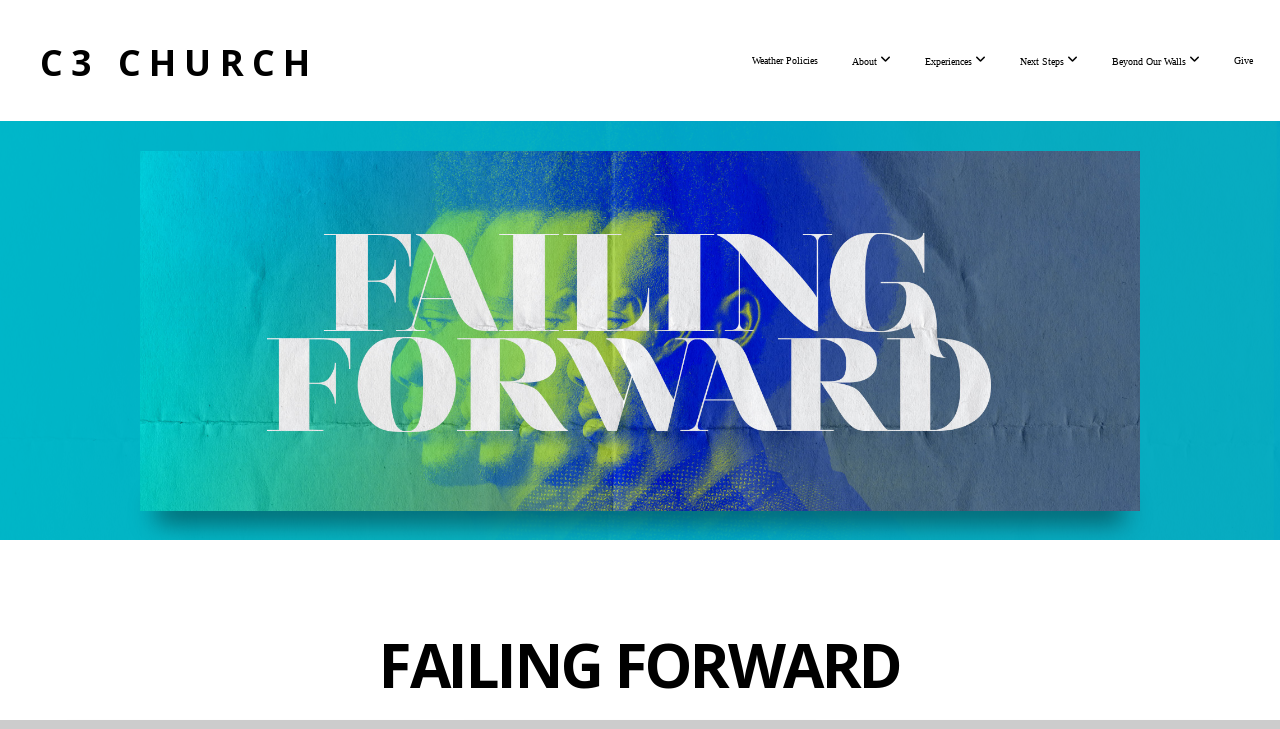

--- FILE ---
content_type: text/html; charset=UTF-8
request_url: https://www.myc3church.com/media/series/45zzkht/failing-forward
body_size: 9698
content:
<!DOCTYPE html>
<html class="wf-loading">
	<head>
		<meta http-equiv="Content-Type" content="text/html; charset=utf-8" />
		<meta name="viewport" content="width=device-width, initial-scale=1.0" />
<meta name="provider" content="snappages" />
<meta http-equiv="X-UA-Compatible" content="IE=Edge"/>
    <meta name="keywords" content="" />
            <meta name="description" content="" />
            <meta property="og:title" content="Failing Forward" />
            <meta property="og:type" content="website" />
            <meta property="og:url" content="https://www.myc3church.com/media/series/45zzkht/failing-forward" />
            <meta property="og:image" content="https://images.subsplash.com/image.jpg?id=e19fb402-8c58-4bf7-820b-dee5f8859867&w=800&h=450" />
            <meta property="og:thumbnail" content="https://images.subsplash.com/image.jpg?id=e19fb402-8c58-4bf7-820b-dee5f8859867&w=800&h=450" />
            <meta property="og:image:secure_url" content="https://images.subsplash.com/image.jpg?id=e19fb402-8c58-4bf7-820b-dee5f8859867&w=800&h=450" />
            <meta property="og:site_name" content="C3 Church" />
            <meta property="og:description" content="" />
    <link rel="shortcut icon" href="https://storage2.snappages.site/6HTT5F/assets/favicon.png">
<link rel="canonical" href="https://www.myc3church.com/media/series/45zzkht/failing-forward" />
<title>Failing Forward | C3 Church</title>
    <script defer src="https://ajax.googleapis.com/ajax/libs/jquery/2.1.3/jquery.min.js"></script>
<script>
	var wid=23928, pid=439059, ptype='media', tid=29082, custom_fonts = "Open Sans:300,300italic,regular,italic,600,600italic,700,700italic,800,800italic&display=swap";var page_type="media-series", render_url="https://site.snappages.site";</script>
<link href="https://assets2.snappages.site/global/styles/website.min.css?v=1768428243" type="text/css" rel="stylesheet" /><script defer src="https://assets2.snappages.site/global/assets/js/website.min.js?v=1768428243" type="text/javascript"></script><link class="core-style" href="https://storage2.snappages.site/6HTT5F/assets/themes/29082/style1761579191.css" type="text/css" rel="stylesheet" />
<link href="https://site.snappages.site/assets/icons/fontawesome/webfonts/fa-brands-400.woff2" rel="preload" as="font" type="font/woff2" crossorigin="anonymous"/>
<link href="https://site.snappages.site/assets/icons/fontawesome/webfonts/fa-regular-400.woff2" rel="preload" as="font" type="font/woff2" crossorigin="anonymous"/>
<link href="https://site.snappages.site/assets/icons/fontawesome/webfonts/fa-solid-900.woff2" rel="preload" as="font" type="font/woff2" crossorigin="anonymous"/>
<link href="https://site.snappages.site/assets/icons/fontawesome/css/all.min.css" rel="stylesheet"/>
<link href="https://site.snappages.site/assets/icons/fontawesome/css/all.min.css" rel="stylesheet"/>
<noscript><link href="https://site.snappages.site/assets/icons/fontawesome/css/all.min.css" rel="stylesheet" as="style"/></noscript>
<link href="https://site.snappages.site/assets/icons/fontawesome/css/v4-shims.min.css" rel="preload" as="style" onload="this.rel='stylesheet'"/>
<noscript><link href="https://site.snappages.site/assets/icons/fontawesome/css/v4-shims.min.css" rel="stylesheet" as="style"/></noscript>
<link href="https://assets2.snappages.site/global/assets/icons/pixeden/css/pe-icon-7-stroke.min.css" rel="preload" as="style" onload="this.rel='stylesheet'"/>
<noscript><link href="https://assets2.snappages.site/global/assets/icons/pixeden/css/pe-icon-7-stroke.min.css" rel="stylesheet" as="style"/></noscript>
<link href="https://assets2.snappages.site/global/assets/icons/typicons/typicons.min.css" rel="preload" as="style" onload="this.rel='stylesheet'"/>
<noscript><link href="https://assets2.snappages.site/global/assets/icons/typicons/typicons.min.css" rel="preload" as="stylesheet"/></noscript>
<link href="https://use.typekit.net/hqk1yln.css" rel="stylesheet" />

<svg xmlns="https://www.w3.org/2000/svg" style="display:none;">
    <symbol id="sp-icon-amazon" viewBox="0 0 50 50">
        <g fill-rule="nonzero">
          <path id="Shape" d="M0.0909090909,38.8 C0.242409091,38.53335 0.484818182,38.51665 0.818181818,38.75 C8.39390909,43.58335 16.6363636,46 25.5454545,46 C31.4848182,46 37.3484545,44.78335 43.1363636,42.35 C43.2878636,42.28335 43.5075455,42.18335 43.7954545,42.05 C44.0833182,41.91665 44.2878636,41.81665 44.4090909,41.75 C44.8636364,41.55 45.2196818,41.65 45.4772727,42.05 C45.7348182,42.45 45.6515,42.81665 45.2272727,43.15 C44.6818182,43.58335 43.9848182,44.08335 43.1363636,44.65 C40.5302727,46.35 37.6211818,47.66665 34.4090909,48.6 C31.1969545,49.53335 28.0605909,50 25,50 C20.2727273,50 15.803,49.09165 11.5909091,47.275 C7.37877273,45.45835 3.60604545,42.9 0.272727273,39.6 C0.0909090909,39.43335 0,39.26665 0,39.1 C0,39 0.0302727273,38.9 0.0909090909,38.8 Z M13.7727273,24.55 C13.7727273,22.25 14.2878636,20.28335 15.3181818,18.65 C16.3484545,17.01665 17.7575455,15.78335 19.5454545,14.95 C21.1818182,14.18335 23.1969545,13.63335 25.5909091,13.3 C26.4090909,13.2 27.7424091,13.06665 29.5909091,12.9 L29.5909091,12.05 C29.5909091,9.91665 29.3787727,8.48335 28.9545455,7.75 C28.3181818,6.75 27.3181818,6.25 25.9545455,6.25 L25.5909091,6.25 C24.5909091,6.35 23.7272727,6.7 23,7.3 C22.2727273,7.9 21.803,8.73335 21.5909091,9.8 C21.4696818,10.46665 21.1666364,10.85 20.6818182,10.95 L15.4545455,10.25 C14.9393636,10.11665 14.6818182,9.81665 14.6818182,9.35 C14.6818182,9.25 14.6969545,9.13335 14.7272727,9 C15.2424091,6.03335 16.5075455,3.83335 18.5227273,2.4 C20.5378636,0.96665 22.8939091,0.16665 25.5909091,0 L26.7272727,0 C30.1818182,0 32.8787727,0.98335 34.8181818,2.95 C35.1223778,3.2848521 35.4034595,3.64418094 35.6590909,4.025 C35.9166364,4.40835 36.1211818,4.75 36.2727273,5.05 C36.4242273,5.35 36.5605909,5.78335 36.6818182,6.35 C36.803,6.91665 36.8939091,7.30835 36.9545455,7.525 C37.0151364,7.74165 37.0605909,8.20835 37.0909091,8.925 C37.1211818,9.64165 37.1363636,10.06665 37.1363636,10.2 L37.1363636,22.3 C37.1363636,23.16665 37.25,23.95835 37.4772727,24.675 C37.7045455,25.39165 37.9242273,25.90835 38.1363636,26.225 C38.3484545,26.54165 38.6969545,27.05 39.1818182,27.75 C39.3636364,28.05 39.4545455,28.31665 39.4545455,28.55 C39.4545455,28.81665 39.3333182,29.05 39.0909091,29.25 C36.5757273,31.65 35.2120909,32.95 35,33.15 C34.6363636,33.45 34.1969545,33.48335 33.6818182,33.25 C33.2575455,32.85 32.8863636,32.46665 32.5681818,32.1 C32.25,31.73335 32.0227273,31.46665 31.8863636,31.3 C31.75,31.13335 31.5302727,30.80835 31.2272727,30.325 C30.9242273,29.84165 30.7120909,29.51665 30.5909091,29.35 C28.8939091,31.38335 27.2272727,32.65 25.5909091,33.15 C24.5605909,33.48335 23.2878636,33.65 21.7727273,33.65 C19.4393636,33.65 17.5227273,32.85835 16.0227273,31.275 C14.5227273,29.69165 13.7727273,27.45 13.7727273,24.55 Z M21.5909091,23.55 C21.5909091,24.85 21.8863636,25.89165 22.4772727,26.675 C23.0681818,27.45835 23.8636364,27.85 24.8636364,27.85 C24.9545455,27.85 25.0833182,27.83335 25.25,27.8 C25.4166364,27.76665 25.5302727,27.75 25.5909091,27.75 C26.8636364,27.38335 27.8484545,26.48335 28.5454545,25.05 C28.8787727,24.41665 29.1287727,23.725 29.2954545,22.975 C29.4620909,22.225 29.553,21.61665 29.5681818,21.15 C29.5833182,20.68335 29.5909091,19.91665 29.5909091,18.85 L29.5909091,17.6 C27.8333182,17.6 26.5,17.73335 25.5909091,18 C22.9242273,18.83335 21.5909091,20.68335 21.5909091,23.55 Z M40.6818182,39.65 C40.7424091,39.51665 40.8333182,39.38335 40.9545455,39.25 C41.7120909,38.68335 42.4393636,38.3 43.1363636,38.1 C44.2878636,37.76665 45.4090909,37.58335 46.5,37.55 C46.803,37.51665 47.0909091,37.53335 47.3636364,37.6 C48.7272727,37.73335 49.5454545,37.98335 49.8181818,38.35 C49.9393636,38.55 50,38.85 50,39.25 L50,39.6 C50,40.76665 49.7120909,42.14165 49.1363636,43.725 C48.5605909,45.30835 47.7575455,46.58335 46.7272727,47.55 C46.5757273,47.68335 46.4393636,47.75 46.3181818,47.75 C46.2575455,47.75 46.1969545,47.73335 46.1363636,47.7 C45.9545455,47.6 45.9090909,47.41665 46,47.15 C47.1211818,44.25 47.6818182,42.23335 47.6818182,41.1 C47.6818182,40.73335 47.6211818,40.46665 47.5,40.3 C47.1969545,39.9 46.3484545,39.7 44.9545455,39.7 C44.4393636,39.7 43.8333182,39.73335 43.1363636,39.8 C42.3787727,39.9 41.6818182,40 41.0454545,40.1 C40.8636364,40.1 40.7424091,40.06665 40.6818182,40 C40.6211818,39.93335 40.6060455,39.86665 40.6363636,39.8 C40.6363636,39.76665 40.6515,39.71665 40.6818182,39.65 Z"/>
        </g>
    </symbol>
    <symbol id="sp-icon-roku" viewBox="0 0 50 50">
        <g>
          <path id="Combined-Shape" d="M8,0 L42,0 C46.418278,-8.11624501e-16 50,3.581722 50,8 L50,42 C50,46.418278 46.418278,50 42,50 L8,50 C3.581722,50 5.41083001e-16,46.418278 0,42 L0,8 C-5.41083001e-16,3.581722 3.581722,8.11624501e-16 8,0 Z M9.94591393,22.6758056 C9.94591393,23.9554559 8.93797503,25.0040346 7.705466,25.0040346 L6.5944023,25.0040346 L6.5944023,20.3268077 L7.705466,20.3268077 C8.93797503,20.3268077 9.94591393,21.3746529 9.94591393,22.6758056 Z M15,32 L11.1980679,26.5137477 C12.6117075,25.6540149 13.5405811,24.2489259 13.5405811,22.6758056 C13.5405811,20.0964239 11.1176341,18 8.14917631,18 L3,18 L3,31.9899135 L6.5944023,31.9899135 L6.5944023,27.3332264 L7.6834372,27.3332264 L10.9214498,32 L15,32 Z M19.4209982,23.6089545 C20.3760082,23.6089545 21.1686305,24.9005713 21.1686305,26.4995139 C21.1686305,28.098368 20.3760082,29.3917084 19.4209982,29.3917084 C18.4876486,29.3917084 17.6937241,28.0984122 17.6937241,26.4995139 C17.6937241,24.9006155 18.4876486,23.6089545 19.4209982,23.6089545 Z M24.8610089,26.4995139 C24.8610089,23.4472925 22.4211995,21 19.4209982,21 C16.4217953,21 14,23.4472925 14,26.4995139 C14,29.5540333 16.4217953,32 19.4209982,32 C22.4211995,32 24.8610089,29.5540333 24.8610089,26.4995139 Z M33.154894,21.2236663 L29.0835675,25.3681007 L29.0835675,21.2099662 L25.549974,21.2099662 L25.549974,31.7778363 L29.0835675,31.7778363 L29.0835675,27.4910969 L33.3340371,31.7778363 L37.7816639,31.7778363 L32.3803293,26.2779246 L36.8541742,21.7246949 L36.8541742,27.9961029 C36.8541742,30.0783079 38.0840844,31.9999116 41.1813884,31.9999116 C42.6517766,31.9999116 44.001101,31.1508546 44.6569026,30.3826285 L46.24575,31.7777921 L47,31.7777921 L47,21.2236663 L43.4663631,21.2236663 L43.4663631,28.056914 C43.0684459,28.7640196 42.5140009,29.2086122 41.657092,29.2086122 C40.7876817,29.2086122 40.3887661,28.6838515 40.3887661,27.0054037 L40.3887661,21.2236663 L33.154894,21.2236663 Z"/>
        </g>
    </symbol>
    <symbol id="sp-icon-google-play" viewBox="0 0 50 50">
	    <g fill-rule="nonzero">
	      <path id="top" d="M7.60285132,19.9078411 C12.5081466,14.9434827 20.3874745,6.92617108 24.6425662,2.55295316 L27.0855397,0.0509164969 L30.6904277,3.63645621 C32.6802444,5.62627291 34.2953157,7.30040733 34.2953157,7.35947047 C34.2953157,7.55651731 3.60386965,24.6751527 3.2296334,24.6751527 C3.01272912,24.6751527 4.70723014,22.8431772 7.60285132,19.9078411 Z" transform="matrix(1 0 0 -1 0 24.726)"/>
	            <path id="Shape" d="M0.767311609,49.8798639 C0.5901222,49.6828171 0.353869654,49.2693751 0.235234216,48.9735503 C0.0773930754,48.5794566 0.0183299389,41.3498232 0.0183299389,25.6690696 C0.0183299389,0.749517674 -0.0407331976,2.04992501 1.20010183,1.16295963 L1.83044807,0.709802806 L13.9256619,12.8050167 L26.0213849,24.9012488 L22.9088595,28.05298 C21.1950102,29.7866867 15.5804481,35.4796602 10.4394094,40.7194769 C1.61405295,49.6833262 1.06262729,50.2148945 0.767311609,49.8798639 Z" transform="matrix(1 0 0 -1 0 50.66)"/>
	            <path id="Shape" d="M32.1283096,28.868403 L28.287169,25.0272624 L31.5376782,21.7375476 C33.3304481,19.9249203 34.8864562,18.408627 34.9852342,18.3689121 C35.2214868,18.309849 45.0320774,23.6876494 45.5442974,24.1601545 C45.7413442,24.3373439 45.9974542,24.7711525 46.1155804,25.1453887 C46.450611,26.1499712 45.938391,27.0364274 44.5595723,27.8638205 C43.5748473,28.454961 37.3691446,31.9417227 36.3447047,32.4732909 C35.9893075,32.6703378 35.5560081,32.2961015 32.1283096,28.868403 Z" transform="matrix(1 0 0 -1 0 50.884)"/>
	            <path id="bottom" d="M16.1323829,37.9725051 C10.0850305,31.9643585 5.19959267,27.0392057 5.27851324,27.0392057 C5.33757637,27.0392057 5.84979633,27.2953157 6.401222,27.6104888 C7.48472505,28.2016293 28.8783096,39.9419552 31.3406314,41.2815682 C33.9210794,42.660387 34.0198574,42.1680244 30.4541752,45.7535642 C28.7204684,47.4872709 27.2627291,48.9052953 27.203666,48.9052953 C27.1446029,48.885947 22.160387,43.9806517 16.1323829,37.9725051 Z" transform="matrix(1 0 0 -1 0 75.945)"/>
	    </g>
    </symbol>
    <symbol id="sp-icon-apple" viewBox="0 0 50 50">
	    <g fill-rule="nonzero">
	      <path id="Shape" d="M33.9574406,26.5634279 C34.0276124,34.1300976 40.5866722,36.6480651 40.6593407,36.6801167 C40.6038808,36.8576056 39.6113106,40.2683744 37.2037125,43.7914576 C35.1223643,46.8374278 32.9623738,49.8720595 29.5596196,49.9349127 C26.2160702,49.9966052 25.1409344,47.9496797 21.3183084,47.9496797 C17.4968415,47.9496797 16.3023155,49.8721487 13.1372718,49.9966945 C9.85274871,50.1212403 7.35152871,46.7030612 5.25306112,43.668251 C0.964911488,37.4606036 -2.31212183,26.1269374 2.08810657,18.476523 C4.27404374,14.6772963 8.18048359,12.2714647 12.420574,12.2097721 C15.6458924,12.1481688 18.6901193,14.3824933 20.6618852,14.3824933 C22.6324029,14.3824933 26.3318047,11.6955185 30.2209468,12.0901367 C31.8490759,12.1579896 36.4193394,12.748667 39.353895,17.0498265 C39.1174329,17.1966031 33.9007325,20.2374843 33.9574406,26.5634279 M27.6736291,7.98325071 C29.4174035,5.86972218 30.5910653,2.92749548 30.2708784,0 C27.7573538,0.101154388 24.7179418,1.67712725 22.9150518,3.78949514 C21.2993165,5.66009243 19.8842887,8.65410161 20.2660876,11.5236543 C23.0677001,11.7406943 25.9297656,10.0981184 27.6736291,7.98325071"/>
	    </g>
    </symbol>
    <symbol id="sp-icon-windows" viewBox="0 0 50 50">
	    <g fill-rule="nonzero">
	      <path id="Shape" d="M0,7.0733463 L20.3540856,4.30155642 L20.3628405,23.9346304 L0.0184824903,24.0503891 L0,7.07354086 L0,7.0733463 Z M20.344358,26.1964981 L20.3599222,45.8466926 L0.0157587549,43.0496109 L0.0145914397,26.064786 L20.3441634,26.1964981 L20.344358,26.1964981 Z M22.8116732,3.93871595 L49.7992218,0 L49.7992218,23.6848249 L22.8116732,23.8988327 L22.8116732,3.93891051 L22.8116732,3.93871595 Z M49.8054475,26.381323 L49.7990272,49.9593385 L22.8114786,46.1503891 L22.7737354,26.3371595 L49.8054475,26.381323 Z"/>
	    </g>
    </symbol>
</svg>

	</head>
	<body>
		<div id="sp-wrapper">
			<header id="sp-header">
				<div id="sp-bar"><div id="sp-bar-text"><span></span></div><div id="sp-bar-social" class="sp-social-holder" data-style="icons" data-shape="circle"><a class="facebook" href="https://www.facebook.com/myc3.church" target="_blank" data-type="facebook"><i class="fa fa-fw fa-facebook"></i></a><a class="twitter" href="https://twitter.com/myc3_church" target="_blank" data-type="twitter"><i class="fa fa-fw fa-twitter"></i></a><a class="instagram" href="https://www.instagram.com/myc3.church/" target="_blank" data-type="instagram"><i class="fa fa-fw fa-instagram"></i></a><a class="vimeo" href="https://vimeo.com/myc3church" target="_blank" data-type="vimeo"><i class="fa fa-fw fa-vimeo"></i></a><a class="youtube" href="https://www.youtube.com/channel/UCrzcYx-9yUsSza2FCTq9_Wg" target="_blank" data-type="youtube"><i class="fa fa-fw fa-youtube"></i></a></div></div>
				<div id="sp-logo"><a href="/" target="_self">C3 Church</a></div>
				<div id="sp-nav"><nav id="sp-nav-links"><ul><li style="z-index:1250;" id="nav_home" data-type="basic"><a href="/" target="_self"><span></span>Home</a></li><li style="z-index:1249;" id="nav_weather-policies" data-type="basic"><a href="/weather-policies" target="_self"><span></span>Weather Policies</a></li><li style="z-index:1248;" id="nav_about" data-type="folder"><a href="/about" target="_self"><span></span>About&nbsp;<i class="fa fa-angle-down" style="font-size:12px;vertical-align:10%;"></i></a><ul class="sp-second-nav"><li id="nav_whoweare"><a href="/whoweare" target="_self"><span></span>Who We Are</a></li><li id="nav_whatwebelieve"><a href="/whatwebelieve" target="_self"><span></span>What We Believe</a></li><li id="nav_newhere"><a href="/newhere" target="_self"><span></span>New Here?</a></li><li id="nav_leadership"><a href="/leadership" target="_self"><span></span>Leadership</a></li><li id="nav_care"><a href="/care" target="_self"><span></span>Care </a></li><li id="nav_partner"><a href="/partner" target="_self"><span></span>Partner</a></li></ul></li><li style="z-index:1247;" id="nav_experiences" data-type="folder"><a href="/experiences" target="_self"><span></span>Experiences&nbsp;<i class="fa fa-angle-down" style="font-size:12px;vertical-align:10%;"></i></a><ul class="sp-second-nav"><li id="nav_media"><a href="/media" target="_self"><span></span>Media</a></li><li id="nav_events"><a href="/events" target="_self"><span></span>Events</a></li><li id="nav_kids"><a href="/kids" target="_self"><span></span>Kids</a></li><li id="nav_marriageconference"><a href="/marriageconference" target="_self"><span></span>Marriage Conference</a></li><li id="nav_youth"><a href="/youth" target="_self"><span></span>Youth</a></li></ul></li><li style="z-index:1246;" id="nav_next-steps" data-type="folder"><a href="/next-steps" target="_self"><span></span>Next Steps&nbsp;<i class="fa fa-angle-down" style="font-size:12px;vertical-align:10%;"></i></a><ul class="sp-second-nav"><li id="nav_baptism"><a href="/baptism" target="_self"><span></span>Baptism</a></li><li id="nav_communitygroups"><a href="/communitygroups" target="_self"><span></span>Community Groups</a></li><li id="nav_discipleship"><a href="/discipleship" target="_self"><span></span>Discipleship</a></li><li id="nav_serve"><a href="/serve" target="_self"><span></span>Dream (Serve) Team</a></li></ul></li><li style="z-index:1245;" id="nav_beyond-our-walls" data-type="folder"><a href="/beyond-our-walls" target="_self"><span></span>Beyond Our Walls&nbsp;<i class="fa fa-angle-down" style="font-size:12px;vertical-align:10%;"></i></a><ul class="sp-second-nav"><li id="nav_2x"><a href="/2x" target="_self"><span></span>2X</a></li><li id="nav_missions"><a href="/missions" target="_self"><span></span>Missions</a></li><li id="nav_outreach"><a href="/outreach" target="_self"><span></span>Outreach</a></li><li id="nav_Venture Multiplication Network"><a href="http://myvmn.com" target="_blank"><span></span>Venture Multiplication Network</a></li></ul></li><li style="z-index:1244;" id="nav_give" data-type="link"><a href="https://www.myc3church.com/2x" target="_blank"><span></span>Give</a></li></ul></nav></div><div id="sp-nav-button"></div>
			</header>
			<main id="sp-content">
				<section class="sp-section sp-scheme-1" data-index="" data-scheme="1"><div class="sp-section-slide" data-background="%7B%22type%22%3A%22image%22%2C%22src%22%3A%22https%3A%5C%2F%5C%2Fcdn.subsplash.com%5C%2Fimages%5C%2F6HTT5F%5C%2F_source%5C%2F957aec9a-785a-44ff-a1eb-bbd75f3423a8%5C%2Fimage.jpg%22%2C%22size%22%3A%22cover%22%2C%22position%22%3A%22center%22%2C%22repeat%22%3A%22no-repeat%22%2C%22attachment%22%3A%22scroll%22%2C%22tint%22%3A%22rgba%281%2C180%2C200%2C.9%29%22%7D" data-tint="rgba(1,180,200,.9)"  data-label="Main" ><div class="sp-section-content"  style="padding-top:30px;padding-bottom:30px;"><div class="sp-grid sp-col sp-col-24"><div class="sp-block sp-image-block " data-type="image" data-id="" style="text-align:center;padding-top:0px;padding-bottom:0px;padding-left:0px;padding-right:0px;"><div class="sp-block-content"  style="max-width:1000px;"><div class="sp-image-holder" style="background-image:url(https://cdn.subsplash.com/images/6HTT5F/_source/957aec9a-785a-44ff-a1eb-bbd75f3423a8/image.jpg);"  data-source="https://cdn.subsplash.com/images/6HTT5F/_source/957aec9a-785a-44ff-a1eb-bbd75f3423a8/image.jpg" data-ratio="banner" data-shadow="float"><img src="https://cdn.subsplash.com/images/6HTT5F/_source/957aec9a-785a-44ff-a1eb-bbd75f3423a8/image.jpg" class="fill" alt="" /><div class="sp-image-title"></div><div class="sp-image-caption"></div></div></div></div></div></div></div></section><section class="sp-section sp-scheme-0" data-index="" data-scheme="0"><div class="sp-section-slide"  data-label="Main" ><div class="sp-section-content" ><div class="sp-grid sp-col sp-col-24"><div class="sp-block sp-heading-block " data-type="heading" data-id="" style="text-align:center;"><div class="sp-block-content"  style=""><span class='h1' ><h1 >Failing Forward</h1></span></div></div><div class="sp-block sp-media_library-block " data-type="media_library" data-id="" style=""><div class="sp-block-content"  style=""><div class="sp-media-library"  data-source="series" data-layout="grid" data-pagination="true" data-labels="true" data-page="1" data-limit="12" data-filter="media_series" data-value="da9c1b7a-ad0a-4fe4-8c05-01599729800a" data-total="4">
        <a class="sp-media-item" href="/media/fz9q8dd/failure-is-a-test">
            <div class="sp-media-thumb" style="color:#fcbe4a;background-color:#7d6549;background-image:url(https://images.subsplash.com/image.jpg?id=6032fe82-5d27-4e86-991d-9cb6bfc939a3&w=800&h=450);"><div class="sp-media-play-overlay"></div></div>
            <div class="sp-media-title">Failure is a Test</div>
            <div class="sp-media-subtitle">Sep 25, 2022 &nbsp;<span style="font-size:.8em;">&bullet;</span>&nbsp; Konan Stephens + Gary Fowler</div>
        </a>
        <a class="sp-media-item" href="/media/j3823q2/from-this-point-forward">
            <div class="sp-media-thumb" style="color:#30414a;background-color:#212323;background-image:url(https://images.subsplash.com/image.jpg?id=750fed9a-1424-4f9f-89cb-238ba36179ca&w=800&h=450);"><div class="sp-media-play-overlay"></div></div>
            <div class="sp-media-title">From This Point Forward</div>
            <div class="sp-media-subtitle">Sep 18, 2022 &nbsp;<span style="font-size:.8em;">&bullet;</span>&nbsp; Konan Stephens + Gary Fowler</div>
        </a>
        <a class="sp-media-item" href="/media/32pqsh5/your-failure-is-not-final">
            <div class="sp-media-thumb" style="color:#f3d4b0;background-color:#3f3d3b;background-image:url(https://images.subsplash.com/image.jpg?id=bfd44411-358d-4a44-96af-3ee775089a72&w=800&h=450);"><div class="sp-media-play-overlay"></div></div>
            <div class="sp-media-title">Your Failure Is Not Final</div>
            <div class="sp-media-subtitle">Sep 11, 2022 &nbsp;<span style="font-size:.8em;">&bullet;</span>&nbsp; Konan Stephens + Gary Fowler</div>
        </a>
        <a class="sp-media-item" href="/media/867ss77/when-things-don-t-work-out">
            <div class="sp-media-thumb" style="color:#82bddb;background-color:#56667b;background-image:url(https://images.subsplash.com/image.jpg?id=52c19280-3ffd-48d7-af34-fb26d4993f8b&w=800&h=450);"><div class="sp-media-play-overlay"></div></div>
            <div class="sp-media-title">When Things Don't Work Out</div>
            <div class="sp-media-subtitle">Sep 4, 2022 &nbsp;<span style="font-size:.8em;">&bullet;</span>&nbsp; Jacob Tynes</div>
        </a><span></span></div></div></div></div></div></div></section>
			</main>
			<footer id="sp-footer">
				<section class="sp-section sp-scheme-10" data-index="" data-scheme="10"><div class="sp-section-slide"  data-label="Main" ><div class="sp-section-content" ><div class="sp-grid sp-col sp-col-24"><div class="sp-row"><div class="sp-col sp-col-5"><div class="sp-block sp-heading-block " data-type="heading" data-id="603333c7-b6b0-421d-98c0-dc07ffda9c5a" style="text-align:left;"><div class="sp-block-content"  style=""><span class='h1'  data-color="@color4"><h1  style='color:@color4;'>C3 Church</h1></span></div></div><div class="sp-block sp-heading-block " data-type="heading" data-id="3f4b5e56-d1df-43dd-bb9b-7bfa2fe2b492" style="text-align:left;"><div class="sp-block-content"  style=""><span class='h3'  data-color="@color4"><h3  style='color:@color4;'>So That All Would Know Jesus</h3></span></div></div><div class="sp-block sp-text-block " data-type="text" data-id="a41eeefb-56fd-4e6d-90ec-9f3bad57e49e" style=""><div class="sp-block-content"  style=""><b>Service Times<br></b>Every Sunday at 9:00a + 10:45a<br>C3 Youth Every Wednesday at 6:00p</div></div><div class="sp-block sp-text-block " data-type="text" data-id="eedd4a08-1977-4fc3-9ea2-d38aa5ac1025" style="text-align:start;"><div class="sp-block-content"  style="">614.833.0033&nbsp;</div></div><div class="sp-block sp-text-block " data-type="text" data-id="32ce20da-f921-40cc-8478-702facf570d1" style=""><div class="sp-block-content"  style="">Canal Winchester Campus<br>6305 Waterloo Rd NW<br>Canal Winchester, OH 43110</div></div><div class="sp-block sp-social-block " data-type="social" data-id="7f0ec4ca-dcb4-4977-b072-1c4f7651e8e2" style="text-align:left;"><div class="sp-block-content"  style=""><div class="sp-social-holder" style="font-size:25px;margin-top:-5px;"  data-style="outline" data-shape="circle"><a class="facebook" href="https://www.facebook.com/myc3.church" target="_blank" style="margin-right:5px;margin-top:5px;"><i class="fa fa-fw fa-facebook"></i></a><a class="twitter" href="https://twitter.com/myc3_church" target="_blank" style="margin-right:5px;margin-top:5px;"><i class="fa fa-fw fa-twitter"></i></a><a class="instagram" href="https://www.instagram.com/myc3.church/" target="_blank" style="margin-right:5px;margin-top:5px;"><i class="fa fa-fw fa-instagram"></i></a><a class="vimeo" href="https://vimeo.com/myc3church" target="_blank" style="margin-right:5px;margin-top:5px;"><i class="fa fa-fw fa-vimeo"></i></a><a class="youtube" href="https://www.youtube.com/channel/UCrzcYx-9yUsSza2FCTq9_Wg" target="_blank" style="margin-right:5px;margin-top:5px;"><i class="fa fa-fw fa-youtube"></i></a></div></div></div></div><div class="sp-col sp-col-2"><div class="sp-block sp-spacer-block " data-type="spacer" data-id="dd96f573-ffa6-44e8-b8e8-c4eeb45d926a" style=""><div class="sp-block-content"  style=""><div class="spacer-holder" data-height="30" style="height:30px;"></div></div></div></div><div class="sp-col sp-col-4"><div class="sp-block sp-heading-block " data-type="heading" data-id="2f1c25a5-add3-4480-bc5a-bf80168b296e" style=""><div class="sp-block-content"  style=""><span class='h2'  data-size="3em"><h2  style='font-size:3em;'><b>About</b></h2></span></div></div><div class="sp-block sp-text-block " data-type="text" data-id="f6df556f-4d0b-4f8e-aefc-aee38700ec2c" style="text-align:start;"><div class="sp-block-content"  style=""><a href="/whoweare" rel="" target="_self">Who We Are</a></div></div><div class="sp-block sp-text-block " data-type="text" data-id="d4510a0e-1dd0-44a9-99b2-757d01088b44" style="text-align:start;"><div class="sp-block-content"  style=""><a href="/whatwebelieve" rel="" target="_self">What We Believe</a></div></div><div class="sp-block sp-text-block " data-type="text" data-id="ea63dfd4-4ba0-4ad9-a439-2c2324359111" style="text-align:start;"><div class="sp-block-content"  style=""><a href="/newhere" rel="" target="_self">New Here?</a></div></div><div class="sp-block sp-text-block " data-type="text" data-id="47743c3f-7cb4-4e50-b41c-c6375cafbad2" style="text-align:start;"><div class="sp-block-content"  style=""><a href="/leadership" rel="" target="_self">Leadership</a></div></div><div class="sp-block sp-text-block " data-type="text" data-id="52e704f2-a1bb-4ff4-8b08-e12aa29478ef" style="text-align:start;"><div class="sp-block-content"  style=""><a href="/care" rel="" target="_self">Care</a></div></div></div><div class="sp-col sp-col-4"><div class="sp-block sp-heading-block " data-type="heading" data-id="78740fc6-4486-4db9-bd13-e86256c77c35" style=""><div class="sp-block-content"  style=""><span class='h2'  data-size="3em"><h2  style='font-size:3em;'><b>Experiences</b></h2></span></div></div><div class="sp-block sp-text-block " data-type="text" data-id="b36f6439-45db-48b4-9215-4a25ac3d27b2" style="text-align:start;"><div class="sp-block-content"  style=""><a href="/media" rel="" target="_self">Media</a></div></div><div class="sp-block sp-text-block " data-type="text" data-id="83422842-f3c8-4b78-b598-c73a383c3bb7" style="text-align:start;"><div class="sp-block-content"  style=""><a href="/events" rel="" target="_self">Events</a></div></div><div class="sp-block sp-text-block " data-type="text" data-id="a6f2be9b-a753-4ade-b121-c6d087a34865" style="text-align:start;"><div class="sp-block-content"  style=""><a href="/whoweare" rel="" target="_self">Sunday Services</a></div></div><div class="sp-block sp-text-block " data-type="text" data-id="e647aee9-1e7a-45ef-b049-c327b6a5fc00" style="text-align:start;"><div class="sp-block-content"  style=""><a href="/kids" rel="" target="_self">Kids</a></div></div><div class="sp-block sp-text-block " data-type="text" data-id="0ab5044e-2fb3-4865-a0dc-fa3bdeb21810" style="text-align:start;"><div class="sp-block-content"  style=""><a href="/youth" rel="" target="_self">Youth</a></div></div></div><div class="sp-col sp-col-4"><div class="sp-block sp-heading-block " data-type="heading" data-id="70fd68ad-f199-4409-a7f1-e86af8564e31" style=""><div class="sp-block-content"  style=""><span class='h2'  data-size="3em"><h2  style='font-size:3em;'><b>Next Steps</b></h2></span></div></div><div class="sp-block sp-text-block " data-type="text" data-id="cf1dbb75-8659-4448-8906-0a778f7406bb" style="text-align:start;"><div class="sp-block-content"  style=""><a href="/communitygroups" rel="" target="_self">Grow U</a></div></div><div class="sp-block sp-text-block " data-type="text" data-id="234b79b7-22a0-4ff5-8102-a7417a3920de" style="text-align:start;"><div class="sp-block-content"  style=""><a href="/baptism" rel="" target="_self">Baptism</a></div></div><div class="sp-block sp-text-block " data-type="text" data-id="e3b7fd07-e18c-4242-8678-b7271ef8f95e" style="text-align:start;"><div class="sp-block-content"  style=""><a href="/communitygroups" rel="" target="_self">Community Groups</a></div></div><div class="sp-block sp-text-block " data-type="text" data-id="3c256725-c580-4e76-8338-8a273748c74e" style="text-align:start;"><div class="sp-block-content"  style=""><a href="/discipleship" rel="" target="_self">Discipleship</a></div></div><div class="sp-block sp-text-block " data-type="text" data-id="3ae379e3-c0c7-4cc3-b371-399825970e12" style="text-align:start;"><div class="sp-block-content"  style=""><a href="/serve" rel="" target="_self">Dream Team</a></div></div></div><div class="sp-col sp-col-4"><div class="sp-block sp-heading-block " data-type="heading" data-id="719bd43c-2e37-4863-a43e-0179d7b4dbe4" style=""><div class="sp-block-content"  style=""><span class='h2'  data-size="3em"><h2  style='font-size:3em;'><b>Beyond Our Walls</b></h2></span></div></div><div class="sp-block sp-text-block " data-type="text" data-id="153415e0-a8d5-4004-965a-f4e281f94b6f" style="text-align:start;"><div class="sp-block-content"  style=""><a href="/2x" rel="" target="_self">2X Vision</a></div></div><div class="sp-block sp-text-block " data-type="text" data-id="6491df08-562e-49a4-98a3-b399786f2fcf" style="text-align:start;"><div class="sp-block-content"  style=""><a href="/missions" rel="" target="_self">Missions</a></div></div><div class="sp-block sp-text-block " data-type="text" data-id="11baea2b-370b-42da-a22f-04e2f1333583" style="text-align:start;"><div class="sp-block-content"  style=""><a href="/outreach" rel="" target="_self">Outreach</a></div></div><div class="sp-block sp-text-block " data-type="text" data-id="ae5ada0b-6406-4f5a-a384-cebc09541379" style="text-align:start;"><div class="sp-block-content"  style=""><a href="https://myvmn.com/" rel="" target="_self">Venture Multiplication Network</a></div></div></div><div class="sp-col sp-col-1"><div class="sp-block sp-spacer-block " data-type="spacer" data-id="ee5fe23c-1e8e-495a-a16a-e71cc64ce56f" style=""><div class="sp-block-content"  style=""><div class="spacer-holder" data-height="30" style="height:30px;"></div></div></div></div></div></div></div></div></section><div id="sp-footer-extra"><div id="sp-footer-brand"><a href="https://snappages.com?utm_source=user&utm_medium=footer" target="_blank" title="powered by SnapPages Website Builder">powered by &nbsp;<span>SnapPages</span></a></div></div>
			</footer>
		</div>
	<!-- Messenger Chat Plugin Code -->
<div id="fb-root"></div>
<!-- Your Chat Plugin code -->
<div id="fb-customer-chat" class="fb-customerchat"></div>
<script>
var chatbox = document.getElementById('fb-customer-chat');
chatbox.setAttribute("page_id", "98871621312");
chatbox.setAttribute("attribution", "biz_inbox");
window.fbAsyncInit = function() {
FB.init({
xfbml            : true,
version          : 'v11.0'
});
};
(function(d, s, id) {
var js, fjs = d.getElementsByTagName(s)[0];
if (d.getElementById(id)) return;
js = d.createElement(s); js.id = id;
js.src = 'https://connect.facebook.net/en_US/sdk/xfbml.customerchat.js';
fjs.parentNode.insertBefore(js, fjs);
}(document, 'script', 'facebook-jssdk'));
</script>

	</body>
</html>


--- FILE ---
content_type: text/css
request_url: https://storage2.snappages.site/6HTT5F/assets/themes/29082/style1761579191.css
body_size: 1932
content:
.sp-button{font-family:"Open Sans",Arial,"Helvetica Neue",Helvetica,sans-serif;font-weight:600;font-style:normal;font-size:1.5em;text-transform:capitalize;letter-spacing:0.02em;border-radius:10px}body{background-color:#CCCCCC;background-repeat:repeat;background-attachment:scroll;background-size:auto;background-position:top center}#sp-wrapper{max-width:100%}#sp-content,#sp-footer{font-family:"Open Sans",Arial,"Helvetica Neue",Helvetica,sans-serif;font-weight:400;font-size:1.6em;line-height:2em;letter-spacing:-0.02em}#sp-header{flex-wrap:wrap;box-sizing:border-box;background-color:#ffffff;background-repeat:repeat-x;background-attachment:fixed;background-size:auto;background-position:bottom center;width:100%;display:flex;flex-direction:row;align-items:center;padding:0px;min-height:100px}#sp-header-wrapper{position:fixed;margin-top:0px;margin-left:0px;display:flex;flex-direction:column}#sp-header::before{content:'';order:1;flex-grow:1}#sp-logo{padding:40px;white-space:nowrap;order:0;color:#000000;font-family:"Open Sans",Arial,"Helvetica Neue",Helvetica,sans-serif;font-weight:700;font-style:normal;font-size:3.6em;line-height:1em;text-transform:uppercase;letter-spacing:0.23em;background-color:transparent}#sp-logo::before{display:inline-block;height:1em;content:''}#sp-bar{font-family:"Open Sans",Arial,"Helvetica Neue",Helvetica,sans-serif;font-weight:400;font-size:1.6em;line-height:2em;letter-spacing:-0.02em;background-color:transparent;color:#ffffff !important;width:100%;box-sizing:border-box;position:absolute;display:flex;flex-direction:row;align-items:center;padding:10px 20px;min-height:50px;z-index:1201;left:0px;top:0px}.sp-view-desktop #sp-bar-text{flex-grow:1}#sp-bar-social{font-size:18px;flex-grow:1;text-align:right}#sp-nav{padding:10px;box-sizing:border-box;order:2;color:#000;background-color:transparent}#sp-nav-links a:not(.sp-sub-nav a){font-family:"Open Sans",Arial,"Helvetica Neue",Helvetica,sans-serif;font-weight:700;font-style:normal;font-size:1.6em;text-transform:uppercase;letter-spacing:0.06em}#sp-nav-links>ul>li>a:link,#sp-nav-links>ul>li>a:visited{color:#000;padding:20px 15px}#sp-nav-links>ul>li.selected>a:link,#sp-nav-links>ul>li.selected>a:visited{color:#000 .5}#sp-nav-links>ul>li:first-of-type>a{border:none}#sp-nav-links>ul>li:first-of-type{display:none}#sp-nav-links>ul>li>a:hover{color:#f57f26}#sp-nav-button{color:#000;order:1;box-shadow:0 0 0 10px transparent,inset 0 0 0 100px transparent}#sp-nav-links>ul>li>ul>li>a:hover{color:#FFF;background:#f57f26}.sp-sub-nav{font-family:"Open Sans",Arial,"Helvetica Neue",Helvetica,sans-serif;font-weight:400;font-size:1.6em;line-height:2em;letter-spacing:-0.02em}#sp-header.sticky.fixed{position:fixed !important;top:0px;right:0px;left:0px;padding:0px !important;min-height:0px;z-index:9999;box-shadow:0 0 15px rgba(0,0,0,0.5);-webkit-animation:sticky .3s;-moz-animation:sticky .3s;-ms-animation:sticky .3s;animation:sticky .3s}#sp-header.sticky.fixed #sp-bar,#sp-header.sticky.fixed #sp-logo{display:none}@keyframes sticky{from{opacity:0;top:-25px}to{opacity:1;top:0px}}@-moz-keyframes sticky{from{opacity:0;top:-25px}to{opacity:1;top:0px}}@-webkit-keyframes sticky{from{opacity:0;top:-25px}to{opacity:1;top:0px}}@-ms-keyframes sticky{from{opacity:0;top:-25px}to{opacity:1;top:0px}}body.sp-view-mobile #sp-bar{order:0;bottom:auto;top:0px;margin-top:0px;position:absolute;display:flex;flex-direction:row;align-items:center;border-top:none}body:not(.sp-view-desktop) #sp-header{padding-top:56px;padding-bottom:0px}.sp-view-mobile #sp-bar-text{display:none}.sp-view-mobile #sp-bar-social{text-align:center}body:not(.sp-view-desktop) #sp-header::before{content:'';flex-grow:1;order:1}.sp-view-mobile #sp-logo{font-size:2.7em}.sp-mobile-nav>ul>li,.sp-mobile-nav>.sp-sub-nav>li{font-family:"Open Sans",Arial,"Helvetica Neue",Helvetica,sans-serif;font-weight:700;font-style:normal;font-size:1.6em;text-transform:uppercase;letter-spacing:0.06em}#sp-footer-brand{display:none}.sp-divider-block .sp-divider-holder{border-style:solid;border-width:1px;display:inline-block;width:100%;vertical-align:middle}.sp-section[data-dividers="true"] .sp-section-content>.sp-grid>.sp-row>.sp-col::before{border-style:solid;border-width:1px}.sp-icon-holder{color:#f57f26}.sp-image-title{font-family:"Open Sans",Arial,"Helvetica Neue",Helvetica,sans-serif;font-weight:600;text-transform:none;letter-spacing:0em}h1{font-family:"Open Sans",Arial,"Helvetica Neue",Helvetica,sans-serif;font-weight:700;font-style:normal;font-size:6em;line-height:1em;text-transform:uppercase;letter-spacing:-0.04em}h2{font-family:"Open Sans",Arial,"Helvetica Neue",Helvetica,sans-serif;font-weight:400;font-style:normal;font-size:4em;line-height:1em;text-transform:none;letter-spacing:-0.04em}h3{font-family:"Open Sans",Arial,"Helvetica Neue",Helvetica,sans-serif;font-weight:600;font-style:normal;font-size:2em;line-height:1em;text-transform:none;letter-spacing:-0.04em}#sp-content .sp-blog-post .h1,#sp-content .sp-blog-post .h2,#sp-content .sp-blog-post .h3{font-family:"Open Sans",Arial,"Helvetica Neue",Helvetica,sans-serif;font-weight:400;font-size:1.6em;line-height:2em;letter-spacing:-0.02em}#sp-content .sp-blog-post h1{font-family:"Open Sans",Arial,"Helvetica Neue",Helvetica,sans-serif;font-weight:400;font-size:1.6em;line-height:2em;letter-spacing:-0.02em;font-size:170%;line-height:1em}#sp-content .sp-blog-post h2{font-family:"Open Sans",Arial,"Helvetica Neue",Helvetica,sans-serif;font-weight:400;font-size:1.6em;line-height:2em;letter-spacing:-0.02em;font-size:140%;line-height:1em}#sp-content .sp-blog-post h3{font-family:"Open Sans",Arial,"Helvetica Neue",Helvetica,sans-serif;font-weight:400;font-size:1.6em;line-height:2em;letter-spacing:-0.02em;font-size:102%;line-height:1em}#sp-content .sp-blog-post:not(.sp-edit-page) .sp-heading-block:first-of-type h1{font-family:"Open Sans",Arial,"Helvetica Neue",Helvetica,sans-serif;font-weight:400;font-style:normal;font-size:4em;line-height:1em;text-transform:none;letter-spacing:-0.04em}#sp-content .sp-blog-post:not(.sp-edit-page) .sp-heading-block:first-of-type .h1{font-size:10px}#sp-content{color:#000;background-color:#ffffff}.sp-scheme-0{color:#000;background-color:#ffffff}.sp-scheme-0 a:not(.sp-button):link,.sp-scheme-0 a:not(.sp-button):visited{color:#dad8d6}.sp-scheme-0 a:not(.sp-button):hover{color:#f57f26}.sp-scheme-0 .sp-button{color:#ffffff;background-color:#f57f26}.sp-scheme-0 .sp-divider-block .sp-divider-holder{border-color:transparent;border-bottom-color:#CCCCCC}.sp-scheme-0 .sp-divider-border{border-color:transparent;border-bottom-color:#CCCCCC}.sp-section.sp-scheme-0[data-dividers="true"] .sp-section-content>.sp-grid>.sp-row>.sp-col{border-color:transparent;border-left-color:#CCCCCC}.sp-scheme-0 .sp-background-match-text{background-color:#000}.sp-scheme-0 .sp-border-match-text{border-color:#000}.sp-scheme-0 .sp-shadow-match-text{box-shadow-color:#000}.sp-scheme-1{color:#FFFFFF;background-color:transparent}.sp-scheme-1 a:not(.sp-button):link,.sp-scheme-1 a:not(.sp-button):visited{color:#f57f26}.sp-scheme-1 a:not(.sp-button):hover{color:#f57f26}.sp-scheme-1 .sp-button{color:#FFFFFF;background-color:#f57f26}.sp-scheme-1 .sp-divider-block .sp-divider-holder{border-color:transparent;border-bottom-color:rgba(255,255,255,0.4)}.sp-scheme-1 .sp-divider-border{border-color:transparent;border-bottom-color:rgba(255,255,255,0.4)}.sp-section.sp-scheme-1[data-dividers="true"] .sp-section-content>.sp-grid>.sp-row>.sp-col{border-color:transparent;border-left-color:rgba(255,255,255,0.4)}.sp-scheme-1 .sp-background-match-text{background-color:#FFFFFF}.sp-scheme-1 .sp-border-match-text{border-color:#FFFFFF}.sp-scheme-1 .sp-shadow-match-text{box-shadow-color:#FFFFFF}.sp-scheme-2{color:#000;background-color:#ecf0f1}.sp-scheme-2 a:not(.sp-button):link,.sp-scheme-2 a:not(.sp-button):visited{color:#f57f26}.sp-scheme-2 a:not(.sp-button):hover{color:#f57f26}.sp-scheme-2 .sp-button{color:#FFFFFF;background-color:#f57f26}.sp-scheme-2 .sp-divider-block .sp-divider-holder{border-color:transparent;border-bottom-color:#CCCCCC}.sp-scheme-2 .sp-divider-border{border-color:transparent;border-bottom-color:#CCCCCC}.sp-section.sp-scheme-2[data-dividers="true"] .sp-section-content>.sp-grid>.sp-row>.sp-col{border-color:transparent;border-left-color:#CCCCCC}.sp-scheme-2 .sp-background-match-text{background-color:#000}.sp-scheme-2 .sp-border-match-text{border-color:#000}.sp-scheme-2 .sp-shadow-match-text{box-shadow-color:#000}.sp-scheme-3{color:#404041;background-color:transparent}.sp-scheme-3 a:not(.sp-button):link,.sp-scheme-3 a:not(.sp-button):visited{color:#777779}.sp-scheme-3 a:not(.sp-button):hover{color:#dad8d6}.sp-scheme-3 .sp-button{color:#ffffff;background-color:#f57f26}.sp-scheme-3 .sp-divider-block .sp-divider-holder{border-color:transparent;border-bottom-color:rgba(255,255,255,0.2)}.sp-scheme-3 .sp-divider-border{border-color:transparent;border-bottom-color:rgba(255,255,255,0.2)}.sp-section.sp-scheme-3[data-dividers="true"] .sp-section-content>.sp-grid>.sp-row>.sp-col{border-color:transparent;border-left-color:rgba(255,255,255,0.2)}.sp-scheme-3 .sp-icon-holder{color:#f57f26}.sp-scheme-3 .sp-background-match-text{background-color:#404041}.sp-scheme-3 .sp-border-match-text{border-color:#404041}.sp-scheme-3 .sp-shadow-match-text{box-shadow-color:#404041}.sp-scheme-4{color:#004b87;background-color:transparent}.sp-scheme-4 a:not(.sp-button):link,.sp-scheme-4 a:not(.sp-button):visited{color:#f57f26}.sp-scheme-4 a:not(.sp-button):hover{color:#004b87}.sp-scheme-4 .sp-button{color:#ffffff;background-color:#004b87}.sp-scheme-4 .sp-divider-block .sp-divider-holder{border-color:transparent;border-bottom-color:#CCCCCC}.sp-scheme-4 .sp-divider-border{border-color:transparent;border-bottom-color:#CCCCCC}.sp-section.sp-scheme-4[data-dividers="true"] .sp-section-content>.sp-grid>.sp-row>.sp-col{border-color:transparent;border-left-color:#CCCCCC}.sp-scheme-4 .sp-icon-holder{color:#f57f26}.sp-scheme-4 .sp-background-match-text{background-color:#004b87}.sp-scheme-4 .sp-border-match-text{border-color:#004b87}.sp-scheme-4 .sp-shadow-match-text{box-shadow-color:#004b87}.sp-scheme-5{color:#ffffff;background-color:#000}.sp-scheme-5 a:not(.sp-button):link,.sp-scheme-5 a:not(.sp-button):visited{color:#f57f26}.sp-scheme-5 a:not(.sp-button):hover{color:#f57f26}.sp-scheme-5 .sp-button{color:#ffffff;background-color:#ffffff}.sp-scheme-5 .sp-divider-block .sp-divider-holder{border-color:transparent;border-bottom-color:#CCCCCC}.sp-scheme-5 .sp-divider-border{border-color:transparent;border-bottom-color:#CCCCCC}.sp-section.sp-scheme-5[data-dividers="true"] .sp-section-content>.sp-grid>.sp-row>.sp-col{border-color:transparent;border-left-color:#CCCCCC}.sp-scheme-5 .sp-icon-holder{color:#ffffff}.sp-scheme-5 .sp-background-match-text{background-color:#ffffff}.sp-scheme-5 .sp-border-match-text{border-color:#ffffff}.sp-scheme-5 .sp-shadow-match-text{box-shadow-color:#ffffff}.sp-scheme-6{color:#ffffff;background-color:transparent}.sp-scheme-6 a:not(.sp-button):link,.sp-scheme-6 a:not(.sp-button):visited{color:#f57f26}.sp-scheme-6 a:not(.sp-button):hover{color:#ffffff}.sp-scheme-6 .sp-button{color:#000000;background-color:#ffffff}.sp-scheme-6 .sp-divider-block .sp-divider-holder{border-color:transparent;border-bottom-color:#CCCCCC}.sp-scheme-6 .sp-divider-border{border-color:transparent;border-bottom-color:#CCCCCC}.sp-section.sp-scheme-6[data-dividers="true"] .sp-section-content>.sp-grid>.sp-row>.sp-col{border-color:transparent;border-left-color:#CCCCCC}.sp-scheme-6 .sp-icon-holder{color:#f57f26}.sp-scheme-6 .sp-background-match-text{background-color:#ffffff}.sp-scheme-6 .sp-border-match-text{border-color:#ffffff}.sp-scheme-6 .sp-shadow-match-text{box-shadow-color:#ffffff}.sp-scheme-7{color:#ffffff;background-color:transparent}.sp-scheme-7 a:not(.sp-button):link,.sp-scheme-7 a:not(.sp-button):visited{color:#ffffff}.sp-scheme-7 a:not(.sp-button):hover{color:#f57f26}.sp-scheme-7 .sp-button{color:#ffffff;background-color:#ffffff}.sp-scheme-7 .sp-divider-block .sp-divider-holder{border-color:transparent;border-bottom-color:#ffffff}.sp-scheme-7 .sp-divider-border{border-color:transparent;border-bottom-color:#ffffff}.sp-section.sp-scheme-7[data-dividers="true"] .sp-section-content>.sp-grid>.sp-row>.sp-col{border-color:transparent;border-left-color:#ffffff}.sp-scheme-7 .sp-icon-holder{color:#f57f26}.sp-scheme-7 .sp-background-match-text{background-color:#ffffff}.sp-scheme-7 .sp-border-match-text{border-color:#ffffff}.sp-scheme-7 .sp-shadow-match-text{box-shadow-color:#ffffff}.sp-scheme-8{color:#651d32;background-color:#FFFFFF}.sp-scheme-8 a:not(.sp-button):link,.sp-scheme-8 a:not(.sp-button):visited{color:#e12626}.sp-scheme-8 a:not(.sp-button):hover{color:#651d32}.sp-scheme-8 .sp-button{color:#000000;background-color:#e12626}.sp-scheme-8 .sp-divider-block .sp-divider-holder{border-color:transparent;border-bottom-color:#651d32}.sp-scheme-8 .sp-divider-border{border-color:transparent;border-bottom-color:#651d32}.sp-section.sp-scheme-8[data-dividers="true"] .sp-section-content>.sp-grid>.sp-row>.sp-col{border-color:transparent;border-left-color:#651d32}.sp-scheme-8 .sp-icon-holder{color:#e12626}.sp-scheme-8 .sp-background-match-text{background-color:#651d32}.sp-scheme-8 .sp-border-match-text{border-color:#651d32}.sp-scheme-8 .sp-shadow-match-text{box-shadow-color:#651d32}.sp-scheme-9{color:#000000;background-color:#FFFFFF}.sp-scheme-9 a:not(.sp-button):link,.sp-scheme-9 a:not(.sp-button):visited{color:#f57f26}.sp-scheme-9 a:not(.sp-button):hover{color:#000000}.sp-scheme-9 .sp-button{color:#000000;background-color:#000000}.sp-scheme-9 .sp-divider-block .sp-divider-holder{border-color:transparent;border-bottom-color:#CCCCCC}.sp-scheme-9 .sp-divider-border{border-color:transparent;border-bottom-color:#CCCCCC}.sp-section.sp-scheme-9[data-dividers="true"] .sp-section-content>.sp-grid>.sp-row>.sp-col{border-color:transparent;border-left-color:#CCCCCC}.sp-scheme-9 .sp-icon-holder{color:#f57f26}.sp-scheme-9 .sp-background-match-text{background-color:#000000}.sp-scheme-9 .sp-border-match-text{border-color:#000000}.sp-scheme-9 .sp-shadow-match-text{box-shadow-color:#000000}.sp-scheme-10{color:#000;background-color:#FFFFFF}.sp-scheme-10 a:not(.sp-button):link,.sp-scheme-10 a:not(.sp-button):visited{color:#dad8d6}.sp-scheme-10 a:not(.sp-button):hover{color:#f57f26}.sp-scheme-10 .sp-button{color:#000000;background-color:#000000}.sp-scheme-10 .sp-divider-block .sp-divider-holder{border-color:transparent;border-bottom-color:#777779}.sp-scheme-10 .sp-divider-border{border-color:transparent;border-bottom-color:#777779}.sp-section.sp-scheme-10[data-dividers="true"] .sp-section-content>.sp-grid>.sp-row>.sp-col{border-color:transparent;border-left-color:#777779}.sp-scheme-10 .sp-icon-holder{color:#dad8d6}.sp-scheme-10 .sp-background-match-text{background-color:#000}.sp-scheme-10 .sp-border-match-text{border-color:#000}.sp-scheme-10 .sp-shadow-match-text{box-shadow-color:#000}